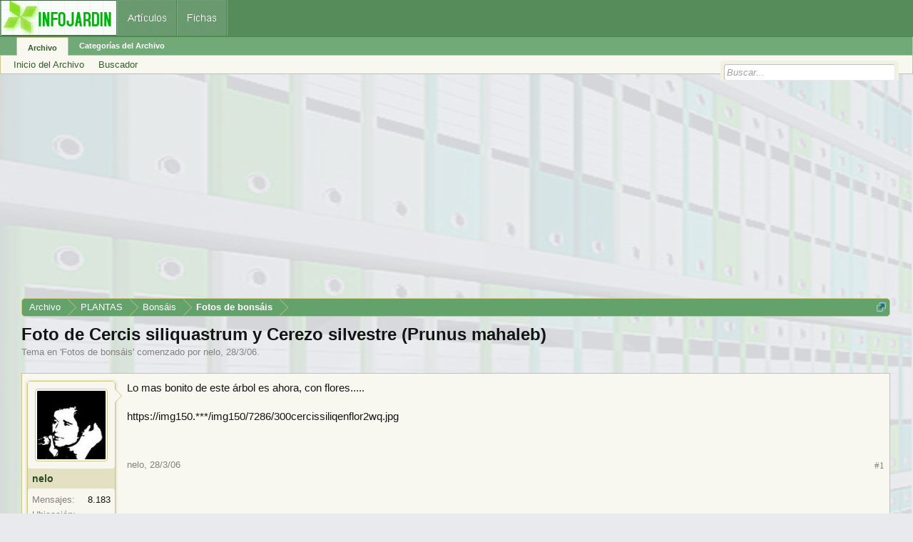

--- FILE ---
content_type: text/html; charset=utf-8
request_url: https://www.google.com/recaptcha/api2/aframe
body_size: 265
content:
<!DOCTYPE HTML><html><head><meta http-equiv="content-type" content="text/html; charset=UTF-8"></head><body><script nonce="DfL_eEt9aGFoI2jhaat_jA">/** Anti-fraud and anti-abuse applications only. See google.com/recaptcha */ try{var clients={'sodar':'https://pagead2.googlesyndication.com/pagead/sodar?'};window.addEventListener("message",function(a){try{if(a.source===window.parent){var b=JSON.parse(a.data);var c=clients[b['id']];if(c){var d=document.createElement('img');d.src=c+b['params']+'&rc='+(localStorage.getItem("rc::a")?sessionStorage.getItem("rc::b"):"");window.document.body.appendChild(d);sessionStorage.setItem("rc::e",parseInt(sessionStorage.getItem("rc::e")||0)+1);localStorage.setItem("rc::h",'1769551234254');}}}catch(b){}});window.parent.postMessage("_grecaptcha_ready", "*");}catch(b){}</script></body></html>

--- FILE ---
content_type: application/javascript; charset=utf-8
request_url: https://fundingchoicesmessages.google.com/f/AGSKWxU6F36y4LGXwGgZjUZe-_ifVWlVcQZQ9UhnTSM-U9sGHJvlXsDRjOVJN9etez3Z273jsoIm0kloyeYUTAysgt-bI6zlxxluV9Q0Xm-9ICum2RHvuQqoUv0UKRfABhWHWpd7MWHuDqGAe67IpLiQHBfLJcPT9zASiCoFfQSaHJnA6wsXNg6WY4VLHPkV/_/adsenceSearchTop..adtooltip&/400x297./companionAdFunc./omb-ad-
body_size: -1285
content:
window['c66be485-ebb8-4db7-b83e-82c93b12380b'] = true;